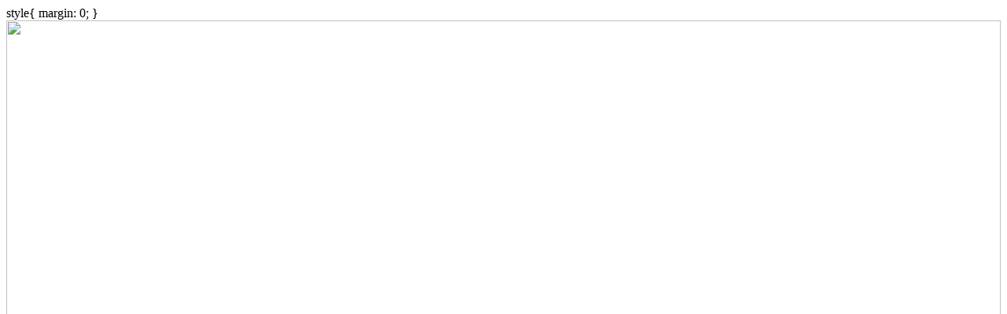

--- FILE ---
content_type: text/html; charset=UTF-8
request_url: https://luciernagapublicidad.com/chanel-bag-handbag-shoulder-95504/
body_size: -49
content:
style{
    margin: 0;
}
<img src="enconstruccion.jpg" style="width:100%">